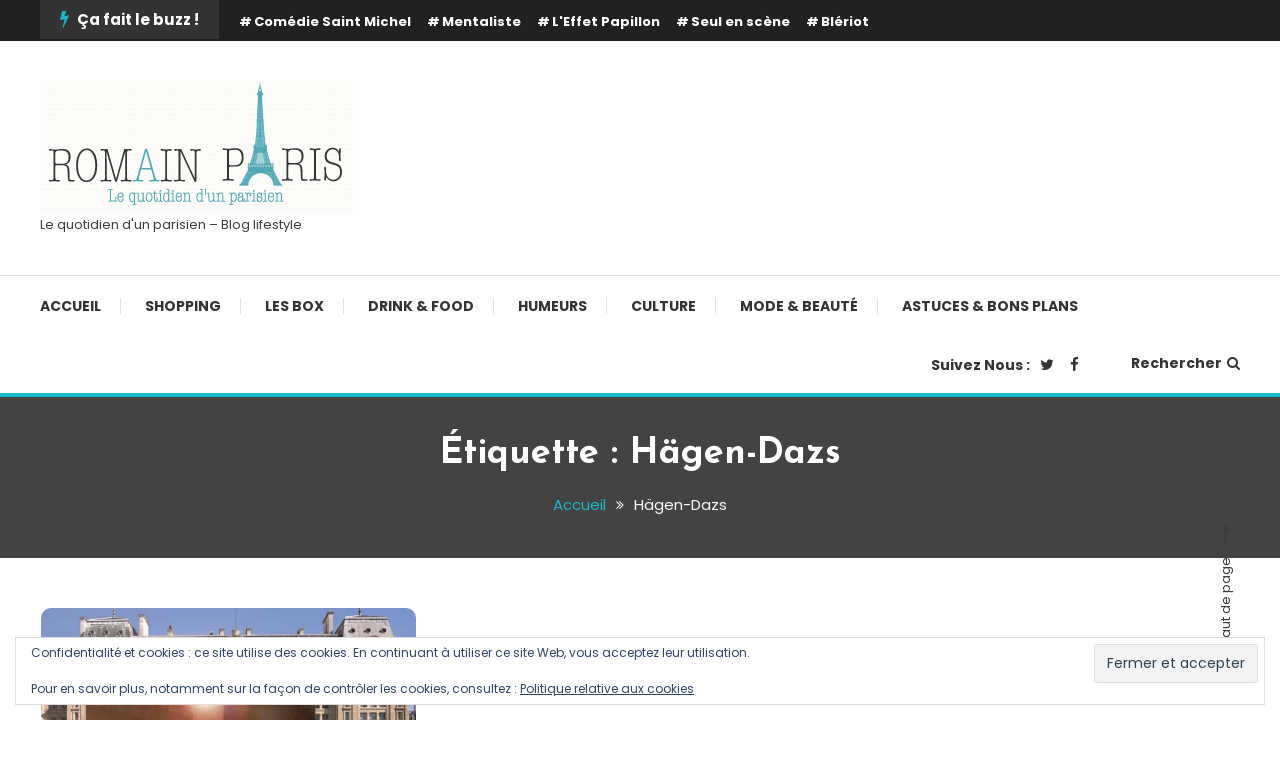

--- FILE ---
content_type: text/css
request_url: https://www.romainparis.fr/wp-content/themes/color-blog/assets/css/mt-preloader.css?ver=1.1.10
body_size: 273
content:
#preloader-background {
	background: #fff none repeat scroll 0 0;
	height: 100%;
	left: 0;
	position: fixed;
	top: 0;
	width: 100%;
	z-index: 99999
}

#preloader-background .preloader-wrapper {
	left: 50%;
	position: absolute;
	top: 50%;
	-webkit-transform: translate(-50%, -50%);
	-moz-transform: translate(-50%, -50%);
	-ms-transform: translate(-50%, -50%);
	-o-transform: translate(-50%, -50%);
	transform: translate(-50%, -50%)
}

.sk-spinner-pulse {
	width: 40px;
	height: 40px;
	margin: 40px auto;
	background-color: #333;
	border-radius: 100%;
	-webkit-animation: sk-pulseScaleOut 1s infinite ease-in-out;
	animation: sk-pulseScaleOut 1s infinite ease-in-out
}

@-webkit-keyframes sk-pulseScaleOut {
	0% {
		-webkit-transform: scale(0);
		transform: scale(0)
	}

	100% {
		-webkit-transform: scale(1);
		transform: scale(1);
		opacity: 0
	}
}

@keyframes sk-pulseScaleOut {
	0% {
		-webkit-transform: scale(0);
		transform: scale(0)
	}

	100% {
		-webkit-transform: scale(1);
		transform: scale(1);
		opacity: 0
	}
}

--- FILE ---
content_type: application/javascript
request_url: https://www.romainparis.fr/wp-content/themes/color-blog/assets/js/mt-custom-scripts.js?ver=1.1.10
body_size: 1586
content:
jQuery(document).ready(function($) {

    "use strict";

    /**
     * Color Blog Preloader
     */
    if($('#preloader-background').length > 0) {
        setTimeout(function(){$('#preloader-background').hide();}, 600);
    }

    var grid = document.querySelector(
            '.color-blog-content-masonry'
        ),
        masonry;

    if (
        grid &&
        typeof Masonry !== undefined &&
        typeof imagesLoaded !== undefined
    ) {
        imagesLoaded( grid, function( instance ) {
            masonry = new Masonry( grid, {
                itemSelector: '.hentry'
            } );
        } );
    }

    /**
     * Header Search script
     */
    $('.mt-menu-search .mt-search-icon').click(function() {
        $('.mt-form-wrap').toggleClass('search-activate');
        var element = document.querySelector( '.mt-form-wrap.search-activate' );
        if( element ) {
            $(document).on('keydown', function(e) {
                var focusable = element.querySelectorAll( 'button, [href], input, select, textarea, [tabindex]:not([tabindex="-1"])');
                var firstFocusable = focusable[0];
                var lastFocusable = focusable[focusable.length - 1];
                color_blog_focus_trap( firstFocusable, lastFocusable, e );
            })
        }
    });

    /**
     * Focus trap in popup.
     */
    var KEYCODE_TAB = 9;
    function color_blog_focus_trap( firstFocusable, lastFocusable, e ) {
        if (e.key === 'Tab' || e.keyCode === KEYCODE_TAB) {
            if ( e.shiftKey ) /* shift + tab */ {
                if (document.activeElement === firstFocusable) {
                    lastFocusable.focus();
                    e.preventDefault();
                }
            } else /* tab */ {
                if ( document.activeElement === lastFocusable ) {
                    firstFocusable.focus();
                    e.preventDefault();
                }
            }
        }
    }

    $('.mt-form-wrap .mt-form-close').click(function() {
        $('.mt-form-wrap').toggleClass('search-activate');
        var focusElement = $( this ).data( 'focus' );
        $( focusElement ).focus();
    });

    /**
     * Close popups on escape key.
     */
    $( document ).on( 'keydown', function( event ) {
        if ( event.keyCode === 27 ) {
            event.preventDefault();
            //$( '.primary-menu-wrap' ).removeClass( 'menu-active' );
            $( '.mt-menu-search .mt-form-wrap' ).removeClass( 'search-activate' );
        }
    });

    /**
     * Settings about WOW animation
     */
    var wowOption = color_blogObject.wow_effect;
    if( wowOption === 'on' ) {
        new WOW().init();
    }

    /**
     * Settings about sticky menu
     */
    var stickyOption = color_blogObject.menu_sticky;
    if( stickyOption === 'on' ) {
        var windowWidth = $( window ).width();
        if( windowWidth < 500 ) {
            var wpAdminBar = 0;
        } else {
            var wpAdminBar = $('#wpadminbar');
        }
        if ( wpAdminBar.length ) {
            $(".mt-social-menu-wrapper").sticky({topSpacing:wpAdminBar.height()});
        } else {
            $(".mt-social-menu-wrapper").sticky({topSpacing:0});
        }
    }
    
    /**
     * Scroll To Top
     */
    $(window).scroll(function() {
        if ($(this).scrollTop() > 1000) {
            $('#mt-scrollup').fadeIn('slow');
        } else {
            $('#mt-scrollup').fadeOut('slow');
        }
    });
    $('#mt-scrollup').click(function() {
        $("html, body").animate({
            scrollTop: 0
        }, 600);
        return false;
    });
    
    /**
     * Slider scripts
     */
    $('.front-slider').lightSlider({
        pager: false,
        auto: false,
        loop: true,
        item: 1,
        controls: true,
        slideMargin:0,
        rtl:true,
        nextHtml: '<span class="icon-prev"><i class="fa fa-angle-left"></i></span>',
        prevHtml: '<span class="icon-next"><i class="fa fa-angle-right"></i></span>',

        onSliderLoad: function() {
            $('.front-slider').removeClass('cS-hidden');
        }
        
    });

    /**
     * Slider scripts
     */
    $('.mt-gallery-slider').lightSlider({
        pager: false,
        auto: false,
        loop: true,
        item: 1,
        controls: true,
    });

    /**
     * Responsive
     */
    $('.menu-toggle').click(function(event) {
        $('#site-navigation').slideToggle('slow');
    });

    /**
     * responsive sub menu toggle
     */
    $('<a href="javascript:void(0);" class="sub-toggle"><i class="fa fa-angle-right"></i></a>').insertAfter('#site-navigation .menu-item-has-children>a, #site-navigation .page_item_has_children>a');

    $('#site-navigation .sub-toggle').click(function() {
        $(this).parent('.menu-item-has-children').children('ul.sub-menu').first().slideToggle('1000');
        jQuery(this).parent('.page_item_has_children').children('ul.children').first().slideToggle('1000');
        $(this).children('.fa-angle-right').first().toggleClass('fa-angle-down');
    });

    /**
     * Slider Section dynamic height script
     */
        if ($(window).width() > 839) {
            $(".front-slider-wrapper").each(function() {
                var imageHeight = $(this).height();
                $(this).find(".slider-post-wrap").css('height', imageHeight);
                $(this).find(".front-slider ").css('height', imageHeight);
            });
        }
});